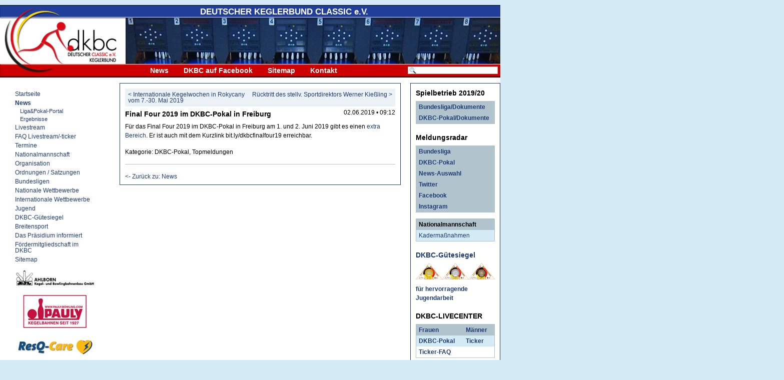

--- FILE ---
content_type: text/html; charset=utf-8
request_url: https://www.dkbc.de/DKBC_Archiv/www.dkbc.de/news/einzelansicht/final-four-2019-im-dkbc-pokal-in-freiburg/a276abddec08a6447574b16ea81a7799/index.html
body_size: 9397
content:
<!DOCTYPE html
     PUBLIC "-//W3C//DTD XHTML 1.0 Transitional//EN"
     "http://www.w3.org/TR/xhtml1/DTD/xhtml1-transitional.dtd">
<html xml:lang="de-DE" lang="de-DE" xmlns="http://www.w3.org/1999/xhtml">

<!-- Mirrored from www.dkbc.de/news/einzelansicht/final-four-2019-im-dkbc-pokal-in-freiburg/a276abddec08a6447574b16ea81a7799/ by HTTrack Website Copier/3.x [XR&CO'2014], Sat, 13 Jul 2019 11:22:36 GMT -->
<!-- Added by HTTrack --><meta http-equiv="content-type" content="text/html;charset=utf-8" /><!-- /Added by HTTrack -->
<head>

<meta http-equiv="Content-Type" content="text/html; charset=utf-8" />
<!-- 
	This website is powered by TYPO3 - inspiring people to share!
	TYPO3 is a free open source Content Management Framework initially created by Kasper Skaarhoj and licensed under GNU/GPL.
	TYPO3 is copyright 1998-2012 of Kasper Skaarhoj. Extensions are copyright of their respective owners.
	Information and contribution at http://typo3.org/
-->

<base  />
<link rel="shortcut icon" href="../../../../index.html" type="directory" />
<link rel="icon" href="../../../../index.html" type="directory" />
<title>Deutschen Keglerbundes Classic e.V. (DKBC): Final Four 2019 im DKBC-Pokal in Freiburg</title>
<meta name="generator" content="TYPO3 4.6 CMS" />

<link rel="stylesheet" type="text/css" href="../../../../typo3temp/stylesheet_392ef720379835.css?1326459093" media="all" />
<link rel="stylesheet" type="text/css" href="../../../../fileadmin/template/css/reset80dd.css?1325157881" media="all" />
<link rel="stylesheet" type="text/css" href="../../../../fileadmin/template/css/layout20f14.css?1372665509" media="all" />
<link rel="stylesheet" type="text/css" href="../../../../fileadmin/template/css/rte3c6c.css?1326822863" media="all" />
<link rel="stylesheet" type="text/css" href="../../../../fileadmin/template/css/print80dd.css?1325157881" media="print" />


<script src="../../../../fileadmin/template/js/jquery-1.7.1.min9e7e.js?1325501308" type="text/javascript"></script>
<script src="../../../../fileadmin/template/js/init-dkbc372f.js?1332745267" type="text/javascript"></script>


<link href="../../../indexee9f.html?type=100" rel="alternate" title="DKBC News" type="application/rss+xml" /><link rel="stylesheet" href="../../../../typo3conf/ext/perfectlightbox/res/css/slightbox.css" type="text/css" media="screen,projection" /><script type="text/javascript" src="../../../../typo3conf/ext/perfectlightbox/res/js/slimbox.2.0.4.yui.js"></script><script type="text/javascript">
	SlimboxOptions.resizeSpeed = 400;
	SlimboxOptions.overlayOpacity = 0.8;
	SlimboxOptions.loop = true;
	SlimboxOptions.allowSave = false;
	SlimboxOptions.slideshowAutoplay = false;
	SlimboxOptions.slideshowInterval = 5000;
	SlimboxOptions.slideshowAutoclose = true;
	SlimboxOptions.counterText = 'Bild ###x### von ###y###';</script>


</head>
<body id="cts-page-79" class="cts-layout-mode-mbe cts-lang-0 cts-layout-3">

<div class="superbanner"><!-- Anschlusstor Tag 2015-07 -->
<script src="http://anschlusstor.adspirit.de/adscript.php?pnm=21990&amp;ord=[timestamp]" type="text/javascript" language="JavaScript"></script>
<noscript>
 <a href="http://anschlusstor.adspirit.de/adnoclick.php?pnm=21990&amp;ord=[timestamp]" target="_top">
  <img src="http://anschlusstor.adspirit.de/adnoscript.php?pid=1949&amp;ord=[timestamp]"
       alt="Hier klicken!" border="0" width="728" height="90" />
 </a>
</noscript></div>
	<div id="page">
		<div id="header">
			<h1><a href="#" >DEUTSCHER KEGLERBUND <span>CLASSIC</span> e.V.</a></h1><ul><li class="cts-first"><a href="../../../index.html" onfocus="blurLink(this);"  >News</a></li><li><a href="https://www.facebook.com/dkbc.news" onfocus="blurLink(this);"  >DKBC auf Facebook</a></li><li><a href="../../../../sitemap/index.html" onfocus="blurLink(this);"  >Sitemap</a></li><li class="cts-last"><a href="../../../../sonstiges/kontakt/index.html" onfocus="blurLink(this);"  >Kontakt</a></li></ul><form class="lib-search" method="post" action="http://www.dkbc.de/suche/"><input type="text" class="lib-search-sword" value="" name="tx_indexedsearch[sword]" /><input type="submit" class="lib-search-sword-submit" value="Suchen" name="tx_indexedsearch[submit_button]" /></form>
		</div>
		<div id="content-wrap">
			<div id="col-nav" class="col">
				<div class="inlay">
					<ul><li class="cts-first"><a href="../../../../index.html" onfocus="blurLink(this);"  >Startseite</a></li><li class="cts-ifsub cts-actifsub cts-act"><a href="../../../index.html" onfocus="blurLink(this);"  class="cts-act cts-actifsub">News</a><ul><li class="cts-first"><a href="../../../liga-pokal-portal/index.html" onfocus="blurLink(this);"  >Liga&amp;Pokal-Portal</a></li><li class="cts-last"><a href="../../../ergebnisse/index.html" onfocus="blurLink(this);"  >Ergebnisse</a></li></ul></li><li class="cts-ifsub"><a href="../../../../livestream/index.html" onfocus="blurLink(this);"  >Livestream</a></li><li><a href="../../../../faq-livestreamliveticker/index.html" onfocus="blurLink(this);"  >FAQ Livestream/-ticker</a></li><li><a href="../../../../termine/index.html" onfocus="blurLink(this);"  >Termine</a></li><li class="cts-ifsub"><a href="../../../../nationalmannschaft/index.html" onfocus="blurLink(this);"  >Nationalmannschaft</a></li><li class="cts-ifsub"><a href="../../../../organisation/index.html" onfocus="blurLink(this);"  >Organisation</a></li><li><a href="../../../../ordnungen-satzungen/index.html" onfocus="blurLink(this);"  >Ordnungen / Satzungen</a></li><li class="cts-ifsub"><a href="../../../../bundesligen/index.html" onfocus="blurLink(this);"  >Bundesligen</a></li><li class="cts-ifsub"><a href="../../../../nationale-wettbewerbe/index.html" onfocus="blurLink(this);"  >Nationale Wettbewerbe</a></li><li class="cts-ifsub"><a href="../../../../internationale-wettbewerbe/index.html" onfocus="blurLink(this);"  >Internationale Wettbewerbe</a></li><li class="cts-ifsub"><a href="../../../../jugend/index.html" onfocus="blurLink(this);"  >Jugend</a></li><li class="cts-ifsub"><a href="../../../../dkbc-guetesiegel/index.html" onfocus="blurLink(this);"  >DKBC-Gütesiegel</a></li><li class="cts-ifsub"><a href="../../../../breitensport/index.html" onfocus="blurLink(this);"  >Breitensport</a></li><li><a href="../../../../das-praesidium-informiert/index.html" onfocus="blurLink(this);"  >Das Präsidium informiert</a></li><li><a href="../../../../foerdermitgliedschaft-im-dkbc/index.html" onfocus="blurLink(this);"  >Fördermitgliedschaft im DKBC</a></li><li class="cts-last"><a href="../../../../sitemap/index.html" onfocus="blurLink(this);"  >Sitemap</a></li></ul>
	<!--  CONTENT ELEMENT, uid:5/image [begin] -->
		<div id="c5" class="csc-default" >
		<!--  Image block: [begin] -->
			<div class="csc-textpic csc-textpic-left csc-textpic-above"><div class="csc-textpic-imagewrap" style="width:160px;"><div class="csc-textpic-imagerow" style="width:160px;"><ul><li class="csc-textpic-image csc-textpic-firstcol csc-textpic-lastcol" style="width:160px;"><a href="http://www.ahlborn-leipzig.de//" target="_blank" ><img src="../../../../typo3temp/pics/ahlborn_200_35176494c3.png" width="160" height="38" border="0" alt="" /></a></li></ul></div><div class="csc-textpic-imagerow" style="width:160px;"><ul><li class="csc-textpic-image csc-textpic-firstcol csc-textpic-lastcol" style="width:160px;"><a href="http://www.pauly-bowling.com/" target="_blank" ><img src="../../../../typo3temp/pics/Pauly-logo_200_8711638e1d.png" width="160" height="72" border="0" alt="" /></a></li></ul></div><div class="csc-textpic-imagerow" style="width:160px;"><ul><li class="csc-textpic-image csc-textpic-firstcol csc-textpic-lastcol" style="width:160px;"><a href="../../../../sonstiges/partner-des-dkbc/resqq-care/index.html" target="_blank" ><img src="../../../../typo3temp/pics/resq-logo_200_023f3889fc.png" width="160" height="43" border="0" alt="" /></a></li></ul></div><div class="csc-textpic-imagerow" style="width:160px;"><ul><li class="csc-textpic-image csc-textpic-firstcol csc-textpic-lastcol" style="width:160px;"><a href="https://www.teamsport-hoffmann.de/" target="_blank" ><img src="../../../../typo3temp/pics/Sport-Hoffmann_200_c8272e3837.png" width="160" height="72" border="0" alt="" /></a></li></ul></div><div class="csc-textpic-imagerow" style="width:160px;"><ul><li class="csc-textpic-image csc-textpic-firstcol csc-textpic-lastcol" style="width:160px;"><a href="https://www.tickaroo.com/" target="_blank" ><img src="../../../../typo3temp/pics/tickaroo_logo_megaphone_200_6337fff73c.png" width="160" height="72" border="0" alt="" /></a></li></ul></div><div class="csc-textpic-imagerow csc-textpic-imagerow-last" style="width:160px;"><ul><li class="csc-textpic-image csc-textpic-firstcol csc-textpic-lastcol" style="width:160px;"><a href="https://www.kegelbahnshop.de/" target="_blank" ><img src="../../../../typo3temp/pics/Winner-mit-R_200_1e6a14587b.png" width="160" height="61" border="0" alt="" /></a></li></ul></div></div></div><div class="csc-textpic-clear"><!-- --></div>
		<!--  Image block: [end] -->
			</div>
	<!--  CONTENT ELEMENT, uid:5/image [end] -->
		<ul><li class="cts-first cts-ifsub"><a href="../../../../sonstiges/presse/index.html" onfocus="blurLink(this);"  >Presse</a></li><li><a href="../../../../sonstiges/kontakt/index.html" onfocus="blurLink(this);"  >Kontakt</a></li><li class="cts-last"><a href="../../../../sonstiges/archiv/index.html" onfocus="blurLink(this);"  >Archiv</a></li></ul>
				</div>
			</div>
			<div id="content-block">
				<div id="col-maincontent" class="col contentcol">
					<div class="inlay">
					<!–- TYPO3SEARCH_begin -–>
	<!--  CONTENT ELEMENT, uid:8/list [begin] -->
		<div id="c8" class="csc-default" >
		<!--  Plugin inserted: [begin] -->
			
<div class="news-single-item">

  <div class="news-single-next-prev">
    <div style="float:right;"><a href="../../ruecktritt-des-stellv-sportdirektors-werner-kiessling/70fe0e28e4b3871450ca0a04b6bf5a3c/index.html" title="Rücktritt des stellv. Sportdirektors Werner Kießling">Rücktritt des stellv. Sportdirektors Werner Kießling&nbsp;&gt;</a></div>
    <a href="../../internationale-kegelwochen-in-rokycany-vom-7-30-mai-2019/3a793a3cf3de2ee16d5210830de733e2/index.html" title="Internationale Kegelwochen in Rokycany vom 7.-30. Mai 2019">&lt;&nbsp;Internationale Kegelwochen in Rokycany vom 7.-30. Mai 2019</a>
  </div>
  <div class="news-single-rightbox">
    02.06.2019 &bull; 09:12
    
  </div>
    <h1 class="news-single-title">Final Four 2019 im DKBC-Pokal in Freiburg</h1>
    
    
    <div class="news-single-content">
      <p class="bodytext">Für das Final Four 2019 im DKBC-Pokal in Freiburg am 1. und 2. Juni 2019 gibt es einen <a href="http://dkbc.zliga.de/News/1370193068/1559029154/dkbcpokal_aktuell" title="Opens external link in new window" target="_blank" class="external-link-new-window" >extra Bereich</a>. Er ist auch mit dem Kurzlink bit.ly/dkbcfinalfour19 erreichbar.</p>
    </div>
      

            
           

          
           

          
          

          
          

      
      <div class="news-single-author"></div>
      <div class="news-single-category"> Kategorie: DKBC-Pokal, Topmeldungen  <br /></div>
      
      
  <div class="news-single-backlink">
  <a href="../../../index.html" >&lt;- Zurück zu: News</a>
  </div>
</div>

		<!--  Plugin inserted: [end] -->
			</div>
	<!--  CONTENT ELEMENT, uid:8/list [end] -->
		<!–- TYPO3SEARCH_end-–>
					</div>
				</div>
			</div>
			<div id="col-adown" class="col contentcol">
				<div class="inlay">
					
	<!--  CONTENT ELEMENT, uid:7947/text [begin] -->
		<div id="c7947" class="csc-default" >
		<!--  Header: [begin] -->
			<div class="csc-header csc-header-n1"><h1 class="csc-firstHeader">Spielbetrieb 2019/20</h1></div>
		<!--  Header: [end] -->
			
		<!--  Text: [begin] -->
			<table class="table-default"><thead> <tr><th scope="col" rowspan="1" class="align-left"><a href="../../../../bundesligen/index.html" title="Opens internal link in current window" class="internal-link" >Bundesliga/Dokumente<br /></a></th></tr><tr><th scope="col" rowspan="1" class="align-left"><a href="../../../../nationale-wettbewerbe/dkbc-pokal/saison-201819/index.html" title="Opens internal link in current window" class="internal-link" >DKBC-Pokal/Dokumente</a></th></tr></thead><tbody></tbody></table>
		<!--  Text: [end] -->
			</div>
	<!--  CONTENT ELEMENT, uid:7947/text [end] -->
		
	<!--  CONTENT ELEMENT, uid:13524/text [begin] -->
		<div id="c13524" class="csc-default" >
		<!--  Header: [begin] -->
			<div class="csc-header csc-header-n2"><h1>Meldungsradar</h1></div>
		<!--  Header: [end] -->
			
		<!--  Text: [begin] -->
			<table class="table-default"><thead><tr><th rowspan="1" scope="col"><a href="../../../bundesligen/d6c13aa900f9216df233faebe05594d5/index.html" title="Neues aus den Bundesligen" target="_top" class="external-link" >Bundesliga</a></th></tr><tr><th rowspan="1" scope="col"><a href="../../../dkbc-pokal/52ba7a37a372746768527c889ddbe496/index.html" title="Opens external link in new window" target="_top" class="external-link-new-window" >DKBC-Pokal</a></th></tr><tr><th rowspan="1" scope="col"><a href="../../../alle-news/5ad2f518b71945855b0ad4f504600f50/index.html" title="Opens external link in new window" target="_top" class="external-link-new-window" >News-Auswahl</a></th></tr><tr><th rowspan="1" scope="col"><a href="http://twitter.com/dkbc_news" title="Opens external link in new window" target="_blank" class="external-link-new-window" >Twitter</a></th></tr><tr><th rowspan="1" scope="col"><a href="https://www.facebook.com/dkbc.news" title="Opens external link in new window" target="_blank" class="external-link-new-window" >Facebook</a></th></tr><tr><th rowspan="1" scope="col"><a href="http://www.instagram.com/kegelnlebt/" title="Opens external link in new window" target="_blank" class="external-link-new-window" >Instagram</a></th></tr></thead><tbody></tbody></table>
		<!--  Text: [end] -->
			</div>
	<!--  CONTENT ELEMENT, uid:13524/text [end] -->
		
	<!--  CONTENT ELEMENT, uid:13874/text [begin] -->
		<div id="c13874" class="csc-default" >
		<!--  Text: [begin] -->
			<table class="table-default"><thead><tr><th scope="col">Nationalmannschaft</th></tr></thead><tbody><tr><td class><a href="../../../../nationalmannschaft/kadermassnahmen/index.html" title="Opens internal link in current window" class="internal-link" >Kadermaßnahmen</a></td></tr></tbody></table>
		<!--  Text: [end] -->
			</div>
	<!--  CONTENT ELEMENT, uid:13874/text [end] -->
		
	<!--  CONTENT ELEMENT, uid:11235/textpic [begin] -->
		<div id="c11235" class="csc-default" >
		<!--  Header: [begin] -->
			<div class="csc-header csc-header-n4"><h1><a href="../../../../dkbc-guetesiegel/index.html" >DKBC-Gütesiegel</a></h1></div>
		<!--  Header: [end] -->
			
		<!--  Image block: [begin] -->
			<div class="csc-textpic csc-textpic-center csc-textpic-above"><div class="csc-textpic-imagewrap csc-textpic-single-image" style="width:158px;"><a href="../../../../dkbc-guetesiegel/index.html" ><img src="../../../../typo3temp/pics/Alle3Guetesiegel_breit_ohne_text_1000_01_b4369a84d3.jpg" width="158" height="33" border="0" alt="" /></a></div><div class="csc-textpic-text">
		<!--  Text: [begin] -->
			<p class="align-left"><a href="../../../../dkbc-guetesiegel/index.html" title="Opens internal link in current window" class="internal-link" ><b>für hervorragende Jugendarbeit</b></a></p>
		<!--  Text: [end] -->
			</div></div><div class="csc-textpic-clear"><!-- --></div>
		<!--  Image block: [end] -->
			</div>
	<!--  CONTENT ELEMENT, uid:11235/textpic [end] -->
		
	<!--  CONTENT ELEMENT, uid:7770/text [begin] -->
		<div id="c7770" class="csc-default" >
		<!--  Header: [begin] -->
			<div class="csc-header csc-header-n5"><h1>DKBC-LIVECENTER</h1></div>
		<!--  Header: [end] -->
			
		<!--  Text: [begin] -->
			<table class="table-default"><thead><tr><th scope="col"><a href="http://bit.ly/live_frauen" title="Zum DKBC-Livecenter Frauen" target="_blank" class="external-link-new-window" >Frauen</a></th><th scope="col"><a href="http://bit.ly/live_maenner" title="Zum DKBC-Livecenter Männer" target="_blank" class="external-link-new-window" >Männer</a></th></tr></thead><tbody><tr><td class><a href="http://dkbc.zliga.de/News/1370193068/1507978200/Info_Nachrichten_Pokal" title="Livecenter DKBC-Pokal" target="_blank" class="external-link-new-window" ><b>DKBC-Pokal</b></a></td><td class><a href="http://bit.ly/ligapokalportal" title="Die DKBC-Liveticker" target="_blank" class="external-link-new-window" ><b>Ticker</b></a></td></tr><tr><td class><b><a href="../../../../faq-livestreamliveticker/index.html" title="Opens internal link in current window" class="internal-link" >Ticker-FAQ</a></b></td><td class></td></tr></tbody></table>
		<!--  Text: [end] -->
			</div>
	<!--  CONTENT ELEMENT, uid:7770/text [end] -->
		
	<!--  CONTENT ELEMENT, uid:11416/image [begin] -->
		<div id="c11416" class="csc-default" >
		<!--  Header: [begin] -->
			<div class="csc-header csc-header-n6"><h1>DKBC-Image- und Erklär-Filme</h1></div>
		<!--  Header: [end] -->
			
		<!--  Image block: [begin] -->
			<div class="csc-textpic csc-textpic-center csc-textpic-above"><div class="csc-textpic-imagewrap" style="width:158px;"><div class="csc-textpic-imagerow" style="width:158px;"><ul><li class="csc-textpic-image csc-textpic-firstcol csc-textpic-lastcol" style="width:158px;"><a href="../../../../fileadmin/videos/DKBC%20Imagefilm%20-%20MP4%20HD.mp4" ><img src="../../../../typo3temp/pics/image_film_6df210fcf9.jpg" width="158" height="89" border="0" alt="" /></a></li></ul></div><div class="csc-textpic-imagerow csc-textpic-imagerow-last" style="width:158px;"><ul><li class="csc-textpic-image csc-textpic-firstcol csc-textpic-lastcol" style="width:158px;"><a href="../../../../fileadmin/videos/Erklaerung%20Regeln%20-%20MP4%20HD.mp4" ><img src="../../../../typo3temp/pics/erklaer-film_52d4a6d60d.jpg" width="158" height="90" border="0" alt="" /></a></li></ul></div></div></div><div class="csc-textpic-clear"><!-- --></div>
		<!--  Image block: [end] -->
			</div>
	<!--  CONTENT ELEMENT, uid:11416/image [end] -->
		
	<!--  CONTENT ELEMENT, uid:12309/text [begin] -->
		<div id="c12309" class="csc-default" >
		<!--  Text: [begin] -->
			<p class="bodytext"><span class="rte-smalltext"><a href="../../../../fileadmin/pdf/Organisation/downloadcenter/2016-07-DKB%20Anti-Doping-Vereinbarung-Ausf%c3%bcllbar.pdf" title="Initiates file download" class="download" >Aktuelle Anti-Doping-Erklärung</a><br /><a href="https://www.gesetze-im-internet.de/antidopg/BJNR221010015.html" title="Opens external link in new window" target="_blank" class="external-link-new-window" >Anti-Doping-Gesetz</a></span></p>
		<!--  Text: [end] -->
			</div>
	<!--  CONTENT ELEMENT, uid:12309/text [end] -->
		
	<!--  CONTENT ELEMENT, uid:6878/image [begin] -->
		<div id="c6878" class="csc-default" >
		<!--  Image block: [begin] -->
			<div class="csc-textpic csc-textpic-center csc-textpic-above"><div class="csc-textpic-imagewrap" style="width:158px;"><dl class="csc-textpic-image csc-textpic-lastcol" style="width:158px;"><dt><a href="http://www.kegelnundbowling.de/" target="_blank" title="Zur Homepage des Dachverbandes DKB"><img src="../../../../typo3temp/pics/dkb_logo_07_196f210df1.gif" width="158" height="53" border="0" alt="" /></a></dt><dd class="csc-textpic-caption">Zur Homepage des Dachverbandes DKB</dd></dl></div></div><div class="csc-textpic-clear"><!-- --></div>
		<!--  Image block: [end] -->
			</div>
	<!--  CONTENT ELEMENT, uid:6878/image [end] -->
		
	<!--  CONTENT ELEMENT, uid:989/textpic [begin] -->
		<div id="c989" class="csc-default" >
		<!--  Header: [begin] -->
			<div class="csc-header csc-header-n9"><h1><a href="http://www.kegeln-und-bowling-umwerfende-sportarten.de/" >Umwerfender Sport</a></h1></div>
		<!--  Header: [end] -->
			
		<!--  Image block: [begin] -->
			<div class="csc-textpic csc-textpic-center csc-textpic-above"><div class="csc-textpic-imagewrap csc-textpic-single-image" style="width:158px;"><a href="http://www.deutscher-keglerbund.de/dkb_marketing.htm" target="_blank" ><img src="../../../../typo3temp/pics/dkb_aufkleber_kegeln_10116c3fc8.gif" width="158" height="130" border="0" alt="" /></a></div><div class="csc-textpic-text">
		<!--  Text: [begin] -->
			<p class="bodytext"><a href="http://www.deutscher-keglerbund.de/dkb_marketing.htm" title="Opens external link in new window" target="_blank" class="external-link-new-window" >Attraktive DKB-Werbemittel</a></p>
		<!--  Text: [end] -->
			</div></div><div class="csc-textpic-clear"><!-- --></div>
		<!--  Image block: [end] -->
			</div>
	<!--  CONTENT ELEMENT, uid:989/textpic [end] -->
		
	<!--  CONTENT ELEMENT, uid:386/text [begin] -->
		<div id="c386" class="csc-default"  style="margin-top:50px;" >
		<!--  Header: [begin] -->
			<div class="csc-header csc-header-n10"><h1 style="text-align:right;">Archivinfo</h1></div>
		<!--  Header: [end] -->
			
		<!--  Text: [begin] -->
			<div><p class="float-left align-right">Daten vor 2012 befinden sich noch teilweise noch auf der alten Homepage unter&nbsp;<a href="http://www.alt.dkbc.de/" title="Opens external link in new window" target="_blank" class="external-link-new-window" >www.alt.dkbc.de</a></p>
<p class="bodytext">&nbsp;</p></div>
		<!--  Text: [end] -->
			</div>
	<!--  CONTENT ELEMENT, uid:386/text [end] -->
		
				</div>
			</div>
			<div id="col-adpaid" class="col contentcol">
				<div class="inlay">
					
	<!--  CONTENT ELEMENT, uid:10755/html [begin] -->
		
		<!--  Raw HTML content: [begin] -->
			<script src="http://anschlusstor.adspirit.de/adscript.php?pnm=21991&amp;ord=[timestamp]" type="text/javascript" language="JavaScript"></script>
<noscript>
 <a href="http://anschlusstor.adspirit.de/adnoclick.php?pnm=21991&amp;ord=[timestamp]" target="_top">
  <img src="http://anschlusstor.adspirit.de/adnoscript.php?pid=1950&amp;ord=[timestamp]"
       alt="Hier klicken!" border="0" width="160" height="600" />
 </a>
</noscript>
		<!--  Raw HTML content: [end] -->
			
	<!--  CONTENT ELEMENT, uid:10755/html [end] -->
		
				</div>
			</div>
			<div id="footer">
				<ul><li class="cts-first"><a href="../../../../footer/impressum/index.html" onfocus="blurLink(this);"  >Impressum</a></li><li><a href="../../../../footer/nutzungsbedingungen/index.html" onfocus="blurLink(this);"  >Nutzungsbedingungen</a></li><li class="cts-last"><a href="../../../../footer/datenschutz/index.html" onfocus="blurLink(this);"  >Datenschutz</a></li></ul>
			</div>
		</div>
	</div>
<script src="../../../../../cdn.jquerytools.org/1.2.5/form/jquery.tools.min.js" type="text/javascript"></script>
<script src="../../../../../cdn.jquerytools.org/1.2.5/tiny/jquery.tools.min.js" type="text/javascript"></script>

<script type="text/javascript">
/*<![CDATA[*/
<!-- 
/*TS_inlineFooter*/
(function($) {
	$.tools.validator.localize('en', {
		'*': 'Bitte diesen Wert korrigieren',
		'[required]': 'Dies ist ein Pflichtfeld',
		':email': 'Bitte eine gültige E-Mail-Adresse eingeben',
		':url': 'Bitte eine gültige URL eingeben (z.B. http://www.test.de)',
		':number': 'Bitte eine Nummer eintragen',
		':digits': 'Bitte eine Nummer ohne Komma oder Punkt eintragen',
		':username': 'Bitte nur Buchstaben (a-z) oder Zahlen (0-9) eingeben. Leer- oder andere Zeichen sind nicht erlaubt',
		':date': 'Bitte ein gültiges Datum eingeben',
		':datetime': 'Bitte ein gültiges Datum mit Uhrzeit eingeben',
		':time': 'Ungültige Zeit',
		'[max]': 'Bitte einen Wert grösser als $1 eingeben',
		'[min]': 'Bitte einen Wert kleiner als $1 eingeben'
	});

	$.tools.dateinput.localize('en', {
		'months': 'Januar,Februar,März,April,Mai,Juni,Juli,August,September,Oktober,November,Dezember',
		'shortMonths': 'Jan,Feb,Mrz,Apr,Mai,Jun,Jul,Aug,Sep,Okt,Nov,Dez',
		'days': 'Sonntag,Montag,Dienstag,Mittwoch,Donnerstag,Freitag,Samstag',
		'shortDays': 'So,Mo,Di,Mi,Do,Fr,Sa'
	});

	$(function() {
		$(':date').dateinput({
			format: 'dd.mm.yyyy',
			firstDay: parseInt('1'),
			selectors: true,
			disabled: false,
			readonly: false,
			yearRange: [-99, 99],
			change: function(event, date) {
				var y = parseInt(this.getValue('yyyy'));
				var m = parseInt(this.getValue('m')) - 1;
				var d = parseInt(this.getValue('d'));
				var timestampOfDate = new Date(y, m, d).getTime() / 1000;
				var timezoneOffset = new Date(y, m, d).getTimezoneOffset() * 60;
				timestampOfDate -= timezoneOffset;
				var oldTimestamp = this.getInput().nextAll('input[type=hidden]').val();
				if (this.getInput().nextAll('input[type=time]').length > 0 && oldTimestamp != '' && parseInt(oldTimestamp) == oldTimestamp) {
					var oldDate = new Date(oldTimestamp * 1000);
					var hours = parseInt(oldDate.getUTCHours());
					var minutes = parseInt(oldDate.getUTCMinutes());
					timestampOfDate += parseInt(hours * 3600 + minutes * 60);
				}
				this.getInput().next('input[type=hidden]').val(timestampOfDate);
			}
		}).each(function(i) {
					var initTimestamp = $(this).next('input[type=hidden]').val();
					if (initTimestamp != '' && parseInt(initTimestamp) == initTimestamp) {
						var initDatetime = new Date(parseInt(initTimestamp) * 1000);
						var year = initDatetime.getUTCFullYear();
						var month = initDatetime.getUTCMonth();
						var day = initDatetime.getUTCDate();
						$(this).data('dateinput').setValue(year, month, day);
					}
				});

		$.tools.validator.fn('input:checkbox',
				function(input, value) {
					checkboxes = input.parent().parent().find('input:checkbox');
					if (checkboxes.filter('.required_one').length > 0) {
						if (checkboxes.filter(':checked').length == 0) {
							return (input.filter('.required_one').length == 0) ? true : 'Bitte treffen Sie mindestens eine Auswahl';
						} else {
							powermail_validator.data('validator').reset(checkboxes);
						}
					}
					return true;
				}
		);

		// initialize range input
		$(':range').rangeinput();

		$('.tx_powermail_pi1_form input:checkbox').click(function() {
			$(this).parent().parent().find('input:checkbox').blur();
            var checkid = $(this).attr('id');
            var valueid = checkid.replace(/check_/, 'value_');
            var targetid = checkid.replace(/check_/, '');
            $('#' + targetid).val($(this).is(':checked') ? $('#' + valueid).val() : '');
		});

		// time validation
		$.tools.validator.fn('input[type=time]', 'Dies ist ein Pflichtfeld',
				function(input, value) {
					if (value != '' && !/\d\d:\d\d/.test(value)) {
						return false;
					} else {
						var time = value.split(':');
						var hour = parseInt(time[0]);
						var minute = parseInt(time[1]);
						if (hour > 23 || hour < 0 || minute > 59 || minute < 0) {
							return false;
						}
						if (input.prevAll('input.powermail_datetime').length > 0) {
							var oldDate = new Date(input.prev('input').val() * 1000);
							var year = oldDate.getUTCFullYear();
							var month = oldDate.getUTCMonth();
							var day = oldDate.getUTCDate();
							var secondsToAdd = hour * 3600 + minute * 60;
							var timestamp = (new Date(year, month, day, hour, minute, 0).getTime() / 1000);
							var timezoneOffset = new Date(year, month, day, hour, minute, 0).getTimezoneOffset() * 60;
							input.prev('input').val(timestamp - timezoneOffset);
						}
						return true;
					}
				}
		);

		// validate time fields
		$('input[type=time]').addClass('powermail_time').each(function(i) {
			// check if part of datetime field
			if ($(this).prevAll('input.powermail_datetime').length > 0) {
				if ($(this).prev('input').val() != '') {
					var newDate = new Date(parseInt($(this).prev('input').val() * 1000));
					var h = parseInt(newDate.getUTCHours());
					var m = parseInt(newDate.getUTCMinutes());
					h = (h < 10) ? '0' + h : h;
					m = (m < 10) ? '0' + m : m;
					$(this).val(h + ':' + m);
				} else {
					$(this).attr('placeholder', '00:00');
				}
			}
		});

		// select validation
		$.tools.validator.fn('select', '',
				function(el, value) {
                    if (el.attr('multiple')) {
                        return value != null ? true: 'Bitte treffen Sie mindestens eine Auswahl';
                    } else {
                        return value.length > 0 ? true : '';
                    }
				}
		);

		if (!false) {
			powermail_validator = $('.tx_powermail_pi1_form').validator({
				position: 'top right',
				offset: [-5, -20],
				message: '<div><em/></div>',
				inputEvent: 'blur',
				grouped: true,
				singleError: false,
				formEvent : 'submit',
				onBeforeValidate: function(e, els) {
					clearPlaceholderValue(e, els);
				},
				onBeforeFail: function(e, els, matcher) {
					setPlaceholderValue(e, els, matcher);
				},
				onFail: function(e, els) {
					$('html,body').animate({ "scrollTop": $(els[0].input).offset().top - 50}, 1000);
				}
			});
		}

        var fakeTextarea = document.createElement('textarea'),
            textareaMaxlengthSupport = ('maxlength' in fakeTextarea);

        if (!textareaMaxlengthSupport) {
			$('textarea[maxlength]').each(function() {
                $(this).bind('keypress blur', function() {
                    $(this).val($(this).val().substr(0, $(this).attr('maxlength')));
                });
            });
        }

		// add placeholder attribute behavior in web browsers that don't support it
		var fakeInput = document.createElement('input'),
				placeHolderSupport = ('placeholder' in fakeInput);
		clearPlaceholderValues = function () {
			if (!placeHolderSupport) {
				$('input:text, textarea').each(function(i) {
					if ($(this).val() === $(this).attr('placeholder')) {
						$(this).val('');
					}
				});
			}
		};

		clearPlaceholderValue = function (e, els) {
			if (!placeHolderSupport) {
				$(this).removeClass('placeholder');
				if (els.val() === els.attr('placeholder')) {
					els.val('');
				}
			}
		};

		setPlaceholderValue = function (e, els, matcher) {
			if (!placeHolderSupport) {
				if (els.val().length === 0 && e.keyCode != 9 && els.attr('placeholder') != undefined) {
					els.val(els.attr('placeholder'));
					els.addClass('placeholder');
				}
			}
		};

		if (!placeHolderSupport) {
			$('input:text, textarea').each(function(i) {
				if ($(this).val().length === 0) {
					var originalText = $(this).attr('placeholder');
					$(this).val(originalText);
					$(this).addClass('placeholder');
					$(this).bind('focus', function (i) {
						$(this).removeClass('placeholder');
						if ($(this).val() === $(this).attr('placeholder')) {
							$(this).val('');
						}
					});
				}
			});
			// empties the placeholder text at form submit if it hasn't changed
			$('form').bind('submit', function () {
				clearPlaceholderValues();
			});

			// clear at window reload to avoid it stored in autocomplete
			$(window).bind('unload', function () {
				clearPlaceholderValues();
			});
		}

		// add tabs to fieldsets for multiple page
		$('ul.powermail_multiplejs_tabs li a:first').addClass('act'); // first tab with class "act"
		if ($.ui && typeof($.ui.tabs) == 'function') {
			// Add UI tabs
			$('.powermail_multiple_js .powermail_multiplejs_tabs_item a').each(function(id, item) {
				var temp = item.href.split('#');
				var temp_last = temp[temp.length - 1];
				var search = /^tx\-powermail\-pi1\_fieldset/;
				if (search.test(temp_last)) {
					item.href = '#' + temp_last;
				}
			});
			$('.powermail_multiple_js').tabs(); // enable UI tabs()
		} else {
			// add TOOLS tabs
			$('ul.powermail_multiplejs_tabs').tabs('div.fieldsets > fieldset');
		}
		$('ul.powermail_multiplejs_tabs li a').click(function() { // change "act" on click
			$('ul.powermail_multiplejs_tabs li a').removeClass('act');
			$(this).addClass('act');
			// reset error messages if js validation is enabled
			if (!false)
			{
				$(this).parent().parent().find('a').not('.current').each(function(id, item) {
					var temp = item.href.split('#');
					var resetSelector = $('#' + temp[temp.length - 1] + ' :input');
					powermail_validator.data('validator').reset(resetSelector);
				});
			}
		});
	});
})(jQuery);


// -->
/*]]>*/
</script>

</body>

<!-- Mirrored from www.dkbc.de/news/einzelansicht/final-four-2019-im-dkbc-pokal-in-freiburg/a276abddec08a6447574b16ea81a7799/ by HTTrack Website Copier/3.x [XR&CO'2014], Sat, 13 Jul 2019 11:22:36 GMT -->
</html>